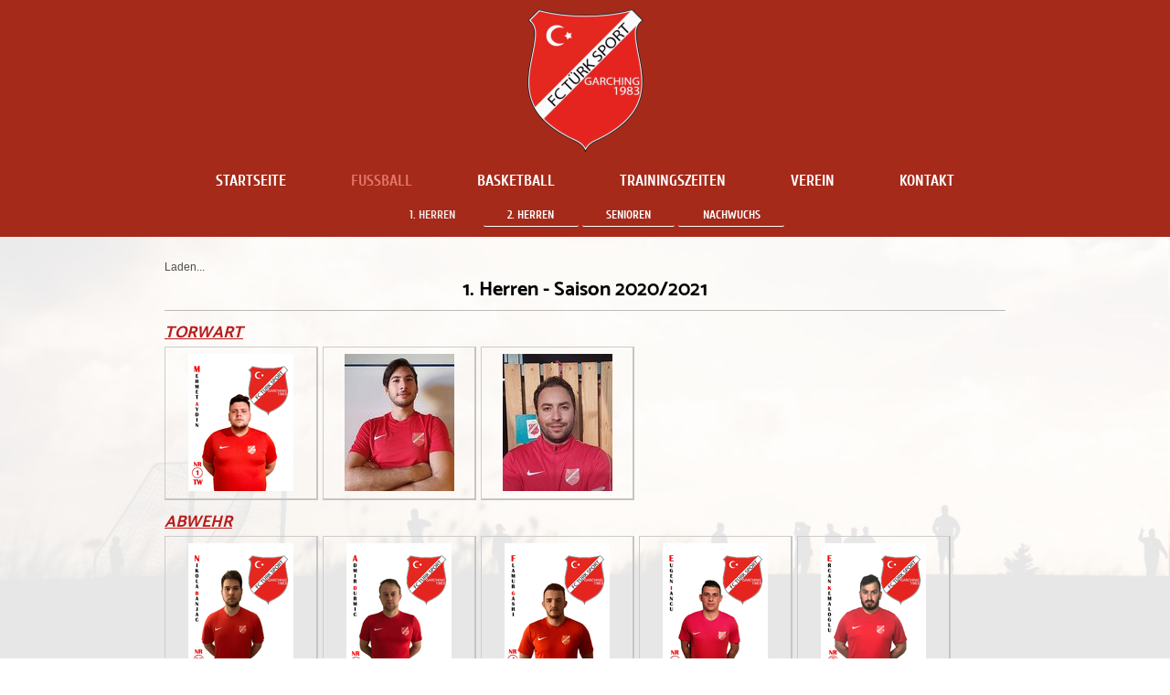

--- FILE ---
content_type: text/html; charset=UTF-8
request_url: https://www.fc-tuerk-sport-garching.de/fussball/1-herren/
body_size: 6273
content:
<!DOCTYPE html>
<html lang="de"  ><head prefix="og: http://ogp.me/ns# fb: http://ogp.me/ns/fb# business: http://ogp.me/ns/business#">
    <meta http-equiv="Content-Type" content="text/html; charset=utf-8"/>
    <meta name="generator" content="IONOS MyWebsite"/>
        
    <link rel="dns-prefetch" href="//cdn.website-start.de/"/>
    <link rel="dns-prefetch" href="//107.mod.mywebsite-editor.com"/>
    <link rel="dns-prefetch" href="https://107.sb.mywebsite-editor.com/"/>
    <link rel="shortcut icon" href="//cdn.website-start.de/favicon.ico"/>
        <title>FC Türk Sport Garching - offizielle Homepage - 1. HERREN</title>
    <style type="text/css">@media screen and (max-device-width: 1024px) {.diyw a.switchViewWeb {display: inline !important;}}</style>
    <style type="text/css">@media screen and (min-device-width: 1024px) {
            .mediumScreenDisabled { display:block }
            .smallScreenDisabled { display:block }
        }
        @media screen and (max-device-width: 1024px) { .mediumScreenDisabled { display:none } }
        @media screen and (max-device-width: 568px) { .smallScreenDisabled { display:none } }
                @media screen and (min-width: 1024px) {
            .mobilepreview .mediumScreenDisabled { display:block }
            .mobilepreview .smallScreenDisabled { display:block }
        }
        @media screen and (max-width: 1024px) { .mobilepreview .mediumScreenDisabled { display:none } }
        @media screen and (max-width: 568px) { .mobilepreview .smallScreenDisabled { display:none } }</style>
    <meta name="viewport" content="width=device-width, initial-scale=1, maximum-scale=1, minimal-ui"/>

<meta name="format-detection" content="telephone=no"/>
        <meta name="keywords" content="FC Türk Sport Garching, Türk Garching, Türkspor, Türksport, Garching, garching, Garching Türkspor, Garching Türksport, FC, Türk, Sport, Garching, basketball, Türksport, Fußball, Verein, Mitglied, Mannschaft, Team, München, Kreisliga, Kreisklasse, Impressum, Datenschutz, Links, Sponsor"/>
            <meta name="description" content="Offizielle Homepage des FC Türk Sport Garching Fußball und Basketball mit allen Ergebnissen, News, Mannschaften Trainingszeiten, Sponsoren, Stadion und Kontakt"/>
            <meta name="robots" content="index,follow"/>
        <link href="//cdn.website-start.de/templates/2134/style.css?1763478093678" rel="stylesheet" type="text/css"/>
    <link href="https://www.fc-tuerk-sport-garching.de/s/style/theming.css?1706615889" rel="stylesheet" type="text/css"/>
    <link href="//cdn.website-start.de/app/cdn/min/group/web.css?1763478093678" rel="stylesheet" type="text/css"/>
<link href="//cdn.website-start.de/app/cdn/min/moduleserver/css/de_DE/common,shoppingbasket?1763478093678" rel="stylesheet" type="text/css"/>
    <link href="//cdn.website-start.de/app/cdn/min/group/mobilenavigation.css?1763478093678" rel="stylesheet" type="text/css"/>
    <link href="https://107.sb.mywebsite-editor.com/app/logstate2-css.php?site=545469582&amp;t=1765942221" rel="stylesheet" type="text/css"/>

<script type="text/javascript">
    /* <![CDATA[ */
var stagingMode = '';
    /* ]]> */
</script>
<script src="https://107.sb.mywebsite-editor.com/app/logstate-js.php?site=545469582&amp;t=1765942221"></script>

    <link href="//cdn.website-start.de/templates/2134/print.css?1763478093678" rel="stylesheet" media="print" type="text/css"/>
    <script type="text/javascript">
    /* <![CDATA[ */
    var systemurl = 'https://107.sb.mywebsite-editor.com/';
    var webPath = '/';
    var proxyName = '';
    var webServerName = 'www.fc-tuerk-sport-garching.de';
    var sslServerUrl = 'https://www.fc-tuerk-sport-garching.de';
    var nonSslServerUrl = 'http://www.fc-tuerk-sport-garching.de';
    var webserverProtocol = 'http://';
    var nghScriptsUrlPrefix = '//107.mod.mywebsite-editor.com';
    var sessionNamespace = 'DIY_SB';
    var jimdoData = {
        cdnUrl:  '//cdn.website-start.de/',
        messages: {
            lightBox: {
    image : 'Bild',
    of: 'von'
}

        },
        isTrial: 0,
        pageId: 926508541    };
    var script_basisID = "545469582";

    diy = window.diy || {};
    diy.web = diy.web || {};

        diy.web.jsBaseUrl = "//cdn.website-start.de/s/build/";

    diy.context = diy.context || {};
    diy.context.type = diy.context.type || 'web';
    /* ]]> */
</script>

<script type="text/javascript" src="//cdn.website-start.de/app/cdn/min/group/web.js?1763478093678" crossorigin="anonymous"></script><script type="text/javascript" src="//cdn.website-start.de/s/build/web.bundle.js?1763478093678" crossorigin="anonymous"></script><script type="text/javascript" src="//cdn.website-start.de/app/cdn/min/group/mobilenavigation.js?1763478093678" crossorigin="anonymous"></script><script src="//cdn.website-start.de/app/cdn/min/moduleserver/js/de_DE/common,shoppingbasket?1763478093678"></script>
<script type="text/javascript" src="https://cdn.website-start.de/proxy/apps/b4rna7/resource/dependencies/"></script><script type="text/javascript">
                    if (typeof require !== 'undefined') {
                        require.config({
                            waitSeconds : 10,
                            baseUrl : 'https://cdn.website-start.de/proxy/apps/b4rna7/js/'
                        });
                    }
                </script><script type="text/javascript">if (window.jQuery) {window.jQuery_1and1 = window.jQuery;}</script>
<meta name="google-site-verification" content="qHcqRISlljVp2YdcVQuZeXSvbfnmLymBGcPFN-mb4tw"/>

<script type="text/javascript">
//<![CDATA[

  var _gaq = _gaq || [];
  _gaq.push(['_setAccount', 'UA-20617916-1']);
  _gaq.push(['_trackPageview']);

  (function() {
    var ga = document.createElement('script'); ga.type = 'text/javascript'; ga.async = true;
    ga.src = ('https:' == document.location.protocol ? 'https://ssl' : 'http://www') + '.google-analytics.com/ga.js';
    var s = document.getElementsByTagName('script')[0]; s.parentNode.insertBefore(ga, s);
  })();

//]]>
</script>
<link rel="icon" href="/favicon.ico" type="image/x-icon"/>
<link rel="shortcut icon" href="/favicon.ico" type="image/x-icon"/>

<script type="text/javascript" src="https://widget-prod.bfv.de/widget/widgetresource/widgetjs">
</script>

<style type="text/css">
/*<![CDATA[*/
#contentfooter{visibility: hidden; height: 0px; padding: 0px; margin: 0px;}
.diyw .diyweb{margin-bottom: 0px; padding-bottom: 0px;}
.diyw .diywebFooter{padding: 0px;}
/*]]>*/
</style>

<script type="text/javascript">if (window.jQuery_1and1) {window.jQuery = window.jQuery_1and1;}</script>
<script type="text/javascript" src="//cdn.website-start.de/app/cdn/min/group/pfcsupport.js?1763478093678" crossorigin="anonymous"></script>    <meta property="og:type" content="business.business"/>
    <meta property="og:url" content="https://www.fc-tuerk-sport-garching.de/fussball/1-herren/"/>
    <meta property="og:title" content="FC Türk Sport Garching - offizielle Homepage - 1. HERREN"/>
            <meta property="og:description" content="Offizielle Homepage des FC Türk Sport Garching Fußball und Basketball mit allen Ergebnissen, News, Mannschaften Trainingszeiten, Sponsoren, Stadion und Kontakt"/>
                <meta property="og:image" content="https://www.fc-tuerk-sport-garching.de/s/misc/logo.png?t=1765078325"/>
        <meta property="business:contact_data:country_name" content="Deutschland"/>
    
    <meta property="business:contact_data:locality" content="Garching"/>
    
    <meta property="business:contact_data:email" content="hasan.celik@ekol.com"/>
    <meta property="business:contact_data:postal_code" content="85748"/>
    
    
    
<link href="//cdn.website-start.de/sections/_res/public/common.css" rel="stylesheet" type="text/css"/><link href="//cdn.website-start.de/sections/highlights-1/public/style.css" rel="stylesheet" type="text/css"/></head>


<body class="body diyBgActive  cc-pagemode-default diyfeNoSidebar diy-layout-fullWidth diy-market-de_DE" data-pageid="926508541" id="page-926508541">
    
    <div class="diyw">
        <div class="diyweb">
<div class="diywebGutter">
<div class="diywebHeader diyfeCA diyfeCA2">

<div class="diywebHeader-item diywebMobileNavigation">

<nav id="diyfeMobileNav" class="diyfeCA diyfeCA2" role="navigation">
    <a title="Navigation aufklappen/zuklappen">Navigation aufklappen/zuklappen</a>
    <ul class="mainNav1"><li class=" hasSubNavigation"><a data-page-id="918954038" href="https://www.fc-tuerk-sport-garching.de/" class=" level_1"><span>STARTSEITE</span></a></li><li class="parent hasSubNavigation"><a data-page-id="926508535" href="https://www.fc-tuerk-sport-garching.de/fussball/" class="parent level_1"><span>FUSSBALL</span></a><span class="diyfeDropDownSubOpener">&nbsp;</span><div class="diyfeDropDownSubList diyfeCA diyfeCA3"><ul class="mainNav2"><li class="current hasSubNavigation"><a data-page-id="926508541" href="https://www.fc-tuerk-sport-garching.de/fussball/1-herren/" class="current level_2"><span>1. HERREN</span></a></li><li class=" hasSubNavigation"><a data-page-id="926508542" href="https://www.fc-tuerk-sport-garching.de/fussball/2-herren/" class=" level_2"><span>2. HERREN</span></a></li><li class=" hasSubNavigation"><a data-page-id="926508543" href="https://www.fc-tuerk-sport-garching.de/fussball/senioren/" class=" level_2"><span>SENIOREN</span></a></li><li class=" hasSubNavigation"><a data-page-id="926508544" href="https://www.fc-tuerk-sport-garching.de/fussball/nachwuchs/" class=" level_2"><span>NACHWUCHS</span></a></li></ul></div></li><li class=" hasSubNavigation"><a data-page-id="926508919" href="https://www.fc-tuerk-sport-garching.de/basketball/" class=" level_1"><span>BASKETBALL</span></a></li><li class=" hasSubNavigation"><a data-page-id="926508536" href="https://www.fc-tuerk-sport-garching.de/trainingszeiten/" class=" level_1"><span>TRAININGSZEITEN</span></a></li><li class=" hasSubNavigation"><a data-page-id="926508538" href="https://www.fc-tuerk-sport-garching.de/verein/" class=" level_1"><span>VEREIN</span></a></li><li class=" hasSubNavigation"><a data-page-id="926508539" href="https://www.fc-tuerk-sport-garching.de/kontakt/" class=" level_1"><span>KONTAKT</span></a></li></ul></nav>
</div>
<div class="diywebHeader-item diywebLogoArea">

    <style type="text/css" media="all">
        /* <![CDATA[ */
                .diyw #website-logo {
            text-align: center !important;
                        padding: 10px 0;
                    }
        
                /* ]]> */
    </style>

    <div id="website-logo">
            <a href="https://www.fc-tuerk-sport-garching.de/"><img class="website-logo-image" width="127" src="https://www.fc-tuerk-sport-garching.de/s/misc/logo.png?t=1765078326" alt="FC TÜRK SPORT GARCHING"/></a>

            
            </div>


</div>

<div class="diywebHeader-item diywebDesktopNavigation">
<div class="diywebMainNavigation">
<div class="webnavigation"><ul id="mainNav1" class="mainNav1"><li class="navTopItemGroup_1"><a data-page-id="918954038" href="https://www.fc-tuerk-sport-garching.de/" class="level_1"><span>STARTSEITE</span></a></li><li class="navTopItemGroup_2"><a data-page-id="926508535" href="https://www.fc-tuerk-sport-garching.de/fussball/" class="parent level_1"><span>FUSSBALL</span></a></li><li class="navTopItemGroup_3"><a data-page-id="926508919" href="https://www.fc-tuerk-sport-garching.de/basketball/" class="level_1"><span>BASKETBALL</span></a></li><li class="navTopItemGroup_4"><a data-page-id="926508536" href="https://www.fc-tuerk-sport-garching.de/trainingszeiten/" class="level_1"><span>TRAININGSZEITEN</span></a></li><li class="navTopItemGroup_5"><a data-page-id="926508538" href="https://www.fc-tuerk-sport-garching.de/verein/" class="level_1"><span>VEREIN</span></a></li><li class="navTopItemGroup_6"><a data-page-id="926508539" href="https://www.fc-tuerk-sport-garching.de/kontakt/" class="level_1"><span>KONTAKT</span></a></li></ul></div>
<div class="webnavigation"><ul id="mainNav2" class="mainNav2"><li class="navTopItemGroup_0"><a data-page-id="926508541" href="https://www.fc-tuerk-sport-garching.de/fussball/1-herren/" class="current level_2"><span>1. HERREN</span></a></li><li class="navTopItemGroup_0"><a data-page-id="926508542" href="https://www.fc-tuerk-sport-garching.de/fussball/2-herren/" class="level_2"><span>2. HERREN</span></a></li><li class="navTopItemGroup_0"><a data-page-id="926508543" href="https://www.fc-tuerk-sport-garching.de/fussball/senioren/" class="level_2"><span>SENIOREN</span></a></li><li class="navTopItemGroup_0"><a data-page-id="926508544" href="https://www.fc-tuerk-sport-garching.de/fussball/nachwuchs/" class="level_2"><span>NACHWUCHS</span></a></li></ul></div>
<div class="webnavigation"></div>
</div>
</div>
</div>
</div>

<div class="diywebContent">
<div class="diywebGutter">
<div class="diywebMain">
<div class="diyfeCA diyfeCA1">

        <div id="content_area">
        	<div id="content_start"></div>
        	
        
        <div id="matrix_1027397899" class="sortable-matrix" data-matrixId="1027397899"><div class="n module-type-spacer diyfeLiveArea "> <div class="the-spacer id5817394593" style="height: 25px;">
</div>
 </div><div class="n module-type-htmlCode diyfeLiveArea "> <div class="mediumScreenDisabled"><script type="text/javascript">if (window.jQuery) {window.jQuery_1and1 = window.jQuery;}</script><div id="bfv1592729533075">Laden...</div>
<script type="text/javascript">
//<![CDATA[
BFVWidget.HTML5.zeigeMannschaftKomplett("016PMM83GK000000VV0AG811VUDIC8D7", "bfv1592729533075", { height: "600", width: "768", selectedTab:BFVWidget.HTML5.mannschaftTabs.wettbewerbTabelle, colorResults: "undefined" , colorNav: "undefined" , colorClubName : "rgb(165,42,26)" , backgroundNav: "undefined"});
//]]>
</script><script type="text/javascript">if (window.jQuery_1and1) {window.jQuery = window.jQuery_1and1;}</script></div> </div><div class="n module-type-text diyfeLiveArea "> <h1 style="text-align: center;"><span style="font-size:22px;"><span style="color:#000000;">1. Herren - Saison 2020/2021</span></span></h1> </div><div class="n module-type-hr diyfeLiveArea "> <div style="padding: 0px 0px">
    <div class="hr"></div>
</div>
 </div><div class="n module-type-text diyfeLiveArea "> <h1 style="text-align: left;"><span style="color:#B71C1C;"><strong><em><u><span style="font-size:18px;">TORWART</span></u></em></strong></span></h1> </div><div class="n module-type-gallery diyfeLiveArea "> <div class="ccgalerie clearover" id="lightbox-gallery-5817446755">

<div class="thumb_pro2" id="gallery_thumb_2479623547" style="width: 159px; height: 159px;">
	<div class="innerthumbnail" style="width: 159px; height: 159px;">		<a rel="lightbox[5817446755]" href="https://www.fc-tuerk-sport-garching.de/s/cc_images/cache_2479623547.jpg?t=1592730648">			<img src="https://www.fc-tuerk-sport-garching.de/s/cc_images/thumb_2479623547.jpg?t=1592730648" id="image_2479623547" alt=""/>
		</a>
	</div>

</div>

<div class="thumb_pro2" id="gallery_thumb_2479623548" style="width: 159px; height: 159px;">
	<div class="innerthumbnail" style="width: 159px; height: 159px;">		<a rel="lightbox[5817446755]" href="https://www.fc-tuerk-sport-garching.de/s/cc_images/cache_2479623548.jpg?t=1592730648">			<img src="https://www.fc-tuerk-sport-garching.de/s/cc_images/thumb_2479623548.jpg?t=1592730648" id="image_2479623548" alt=""/>
		</a>
	</div>

</div>

<div class="thumb_pro2" id="gallery_thumb_2479623549" style="width: 159px; height: 159px;">
	<div class="innerthumbnail" style="width: 159px; height: 159px;">		<a rel="lightbox[5817446755]" href="https://www.fc-tuerk-sport-garching.de/s/cc_images/cache_2479623549.jpg?t=1592730648">			<img src="https://www.fc-tuerk-sport-garching.de/s/cc_images/thumb_2479623549.jpg?t=1592730648" id="image_2479623549" alt=""/>
		</a>
	</div>

</div>
</div>
   <script type="text/javascript">
  //<![CDATA[
      jQuery(document).ready(function($){
          var $galleryEl = $('#lightbox-gallery-5817446755');

          if ($.fn.swipebox && Modernizr.touch) {
              $galleryEl
                  .find('a[rel*="lightbox"]')
                  .addClass('swipebox')
                  .swipebox();
          } else {
              $galleryEl.tinyLightbox({
                  item: 'a[rel*="lightbox"]',
                  cycle: true
              });
          }
      });
    //]]>
    </script>
 </div><div class="n module-type-text diyfeLiveArea "> <h1 style="text-align: left;"><span style="color:#B71C1C;"><strong><em><u><span style="font-size:18px;">ABWEHR</span></u></em></strong></span></h1> </div><div class="n module-type-gallery diyfeLiveArea "> <div class="ccgalerie clearover" id="lightbox-gallery-5817446772">

<div class="thumb_pro2" id="gallery_thumb_2479733895" style="width: 159px; height: 159px;">
	<div class="innerthumbnail" style="width: 159px; height: 159px;">		<a rel="lightbox[5817446772]" href="https://www.fc-tuerk-sport-garching.de/s/cc_images/cache_2479733895.jpg?t=1594392890">			<img src="https://www.fc-tuerk-sport-garching.de/s/cc_images/thumb_2479733895.jpg?t=1594392890" id="image_2479733895" alt=""/>
		</a>
	</div>

</div>

<div class="thumb_pro2" id="gallery_thumb_2479733896" style="width: 159px; height: 159px;">
	<div class="innerthumbnail" style="width: 159px; height: 159px;">		<a rel="lightbox[5817446772]" href="https://www.fc-tuerk-sport-garching.de/s/cc_images/cache_2479733896.jpg?t=1594392890">			<img src="https://www.fc-tuerk-sport-garching.de/s/cc_images/thumb_2479733896.jpg?t=1594392890" id="image_2479733896" alt=""/>
		</a>
	</div>

</div>

<div class="thumb_pro2" id="gallery_thumb_2479733897" style="width: 159px; height: 159px;">
	<div class="innerthumbnail" style="width: 159px; height: 159px;">		<a rel="lightbox[5817446772]" href="https://www.fc-tuerk-sport-garching.de/s/cc_images/cache_2479733897.jpg?t=1594392890">			<img src="https://www.fc-tuerk-sport-garching.de/s/cc_images/thumb_2479733897.jpg?t=1594392890" id="image_2479733897" alt=""/>
		</a>
	</div>

</div>

<div class="thumb_pro2" id="gallery_thumb_2479733898" style="width: 159px; height: 159px;">
	<div class="innerthumbnail" style="width: 159px; height: 159px;">		<a rel="lightbox[5817446772]" href="https://www.fc-tuerk-sport-garching.de/s/cc_images/cache_2479733898.jpg?t=1594392890">			<img src="https://www.fc-tuerk-sport-garching.de/s/cc_images/thumb_2479733898.jpg?t=1594392890" id="image_2479733898" alt=""/>
		</a>
	</div>

</div>

<div class="thumb_pro2" id="gallery_thumb_2479733899" style="width: 159px; height: 159px;">
	<div class="innerthumbnail" style="width: 159px; height: 159px;">		<a rel="lightbox[5817446772]" href="https://www.fc-tuerk-sport-garching.de/s/cc_images/cache_2479733899.jpg?t=1594392890">			<img src="https://www.fc-tuerk-sport-garching.de/s/cc_images/thumb_2479733899.jpg?t=1594392890" id="image_2479733899" alt=""/>
		</a>
	</div>

</div>

<div class="thumb_pro2" id="gallery_thumb_2479733900" style="width: 159px; height: 159px;">
	<div class="innerthumbnail" style="width: 159px; height: 159px;">		<a rel="lightbox[5817446772]" href="https://www.fc-tuerk-sport-garching.de/s/cc_images/cache_2479733900.jpg?t=1594392890">			<img src="https://www.fc-tuerk-sport-garching.de/s/cc_images/thumb_2479733900.jpg?t=1594392890" id="image_2479733900" alt=""/>
		</a>
	</div>

</div>

<div class="thumb_pro2" id="gallery_thumb_2479733901" style="width: 159px; height: 159px;">
	<div class="innerthumbnail" style="width: 159px; height: 159px;">		<a rel="lightbox[5817446772]" href="https://www.fc-tuerk-sport-garching.de/s/cc_images/cache_2479733901.jpg?t=1594392890">			<img src="https://www.fc-tuerk-sport-garching.de/s/cc_images/thumb_2479733901.jpg?t=1594392890" id="image_2479733901" alt=""/>
		</a>
	</div>

</div>

<div class="thumb_pro2" id="gallery_thumb_2479733902" style="width: 159px; height: 159px;">
	<div class="innerthumbnail" style="width: 159px; height: 159px;">		<a rel="lightbox[5817446772]" href="https://www.fc-tuerk-sport-garching.de/s/cc_images/cache_2479733902.jpg?t=1594392890">			<img src="https://www.fc-tuerk-sport-garching.de/s/cc_images/thumb_2479733902.jpg?t=1594392890" id="image_2479733902" alt=""/>
		</a>
	</div>

</div>
</div>
   <script type="text/javascript">
  //<![CDATA[
      jQuery(document).ready(function($){
          var $galleryEl = $('#lightbox-gallery-5817446772');

          if ($.fn.swipebox && Modernizr.touch) {
              $galleryEl
                  .find('a[rel*="lightbox"]')
                  .addClass('swipebox')
                  .swipebox();
          } else {
              $galleryEl.tinyLightbox({
                  item: 'a[rel*="lightbox"]',
                  cycle: true
              });
          }
      });
    //]]>
    </script>
 </div><div class="n module-type-text diyfeLiveArea "> <h1 style="text-align: left;"><span style="color:#B71C1C;"><strong><em><u><span style="font-size:18px;">MITTELFELD</span></u></em></strong></span></h1> </div><div class="n module-type-gallery diyfeLiveArea "> <div class="ccgalerie clearover" id="lightbox-gallery-5817446780">

<div class="thumb_pro2" id="gallery_thumb_2479623592" style="width: 159px; height: 159px;">
	<div class="innerthumbnail" style="width: 159px; height: 159px;">		<a rel="lightbox[5817446780]" href="https://www.fc-tuerk-sport-garching.de/s/cc_images/cache_2479623592.jpg?t=1592730671">			<img src="https://www.fc-tuerk-sport-garching.de/s/cc_images/thumb_2479623592.jpg?t=1592730671" id="image_2479623592" alt=""/>
		</a>
	</div>

</div>

<div class="thumb_pro2" id="gallery_thumb_2479623593" style="width: 159px; height: 159px;">
	<div class="innerthumbnail" style="width: 159px; height: 159px;">		<a rel="lightbox[5817446780]" href="https://www.fc-tuerk-sport-garching.de/s/cc_images/cache_2479623593.jpg?t=1592730671">			<img src="https://www.fc-tuerk-sport-garching.de/s/cc_images/thumb_2479623593.jpg?t=1592730671" id="image_2479623593" alt=""/>
		</a>
	</div>

</div>

<div class="thumb_pro2" id="gallery_thumb_2479623594" style="width: 159px; height: 159px;">
	<div class="innerthumbnail" style="width: 159px; height: 159px;">		<a rel="lightbox[5817446780]" href="https://www.fc-tuerk-sport-garching.de/s/cc_images/cache_2479623594.jpg?t=1592730671">			<img src="https://www.fc-tuerk-sport-garching.de/s/cc_images/thumb_2479623594.jpg?t=1592730671" id="image_2479623594" alt=""/>
		</a>
	</div>

</div>

<div class="thumb_pro2" id="gallery_thumb_2479623595" style="width: 159px; height: 159px;">
	<div class="innerthumbnail" style="width: 159px; height: 159px;">		<a rel="lightbox[5817446780]" href="https://www.fc-tuerk-sport-garching.de/s/cc_images/cache_2479623595.jpg?t=1592730671">			<img src="https://www.fc-tuerk-sport-garching.de/s/cc_images/thumb_2479623595.jpg?t=1592730671" id="image_2479623595" alt=""/>
		</a>
	</div>

</div>

<div class="thumb_pro2" id="gallery_thumb_2479623596" style="width: 159px; height: 159px;">
	<div class="innerthumbnail" style="width: 159px; height: 159px;">		<a rel="lightbox[5817446780]" href="https://www.fc-tuerk-sport-garching.de/s/cc_images/cache_2479623596.jpg?t=1592730671">			<img src="https://www.fc-tuerk-sport-garching.de/s/cc_images/thumb_2479623596.jpg?t=1592730671" id="image_2479623596" alt=""/>
		</a>
	</div>

</div>

<div class="thumb_pro2" id="gallery_thumb_2479623597" style="width: 159px; height: 159px;">
	<div class="innerthumbnail" style="width: 159px; height: 159px;">		<a rel="lightbox[5817446780]" href="https://www.fc-tuerk-sport-garching.de/s/cc_images/cache_2479623597.jpg?t=1592730671">			<img src="https://www.fc-tuerk-sport-garching.de/s/cc_images/thumb_2479623597.jpg?t=1592730671" id="image_2479623597" alt=""/>
		</a>
	</div>

</div>

<div class="thumb_pro2" id="gallery_thumb_2479623598" style="width: 159px; height: 159px;">
	<div class="innerthumbnail" style="width: 159px; height: 159px;">		<a rel="lightbox[5817446780]" href="https://www.fc-tuerk-sport-garching.de/s/cc_images/cache_2479623598.jpg?t=1592730671">			<img src="https://www.fc-tuerk-sport-garching.de/s/cc_images/thumb_2479623598.jpg?t=1592730671" id="image_2479623598" alt=""/>
		</a>
	</div>

</div>

<div class="thumb_pro2" id="gallery_thumb_2479623599" style="width: 159px; height: 159px;">
	<div class="innerthumbnail" style="width: 159px; height: 159px;">		<a rel="lightbox[5817446780]" href="https://www.fc-tuerk-sport-garching.de/s/cc_images/cache_2479623599.jpg?t=1592730671">			<img src="https://www.fc-tuerk-sport-garching.de/s/cc_images/thumb_2479623599.jpg?t=1592730671" id="image_2479623599" alt=""/>
		</a>
	</div>

</div>

<div class="thumb_pro2" id="gallery_thumb_2479623600" style="width: 159px; height: 159px;">
	<div class="innerthumbnail" style="width: 159px; height: 159px;">		<a rel="lightbox[5817446780]" href="https://www.fc-tuerk-sport-garching.de/s/cc_images/cache_2479623600.jpg?t=1592730671">			<img src="https://www.fc-tuerk-sport-garching.de/s/cc_images/thumb_2479623600.jpg?t=1592730671" id="image_2479623600" alt=""/>
		</a>
	</div>

</div>
</div>
   <script type="text/javascript">
  //<![CDATA[
      jQuery(document).ready(function($){
          var $galleryEl = $('#lightbox-gallery-5817446780');

          if ($.fn.swipebox && Modernizr.touch) {
              $galleryEl
                  .find('a[rel*="lightbox"]')
                  .addClass('swipebox')
                  .swipebox();
          } else {
              $galleryEl.tinyLightbox({
                  item: 'a[rel*="lightbox"]',
                  cycle: true
              });
          }
      });
    //]]>
    </script>
 </div><div class="n module-type-text diyfeLiveArea "> <h1 style="text-align: left;"><span style="color:#B71C1C;"><strong><em><u><span style="font-size:18px;">ANGRIFF</span></u></em></strong></span></h1> </div><div class="n module-type-gallery diyfeLiveArea "> <div class="ccgalerie clearover" id="lightbox-gallery-5817446787">

<div class="thumb_pro2" id="gallery_thumb_2479623611" style="width: 159px; height: 159px;">
	<div class="innerthumbnail" style="width: 159px; height: 159px;">		<a rel="lightbox[5817446787]" href="https://www.fc-tuerk-sport-garching.de/s/cc_images/cache_2479623611.jpeg?t=1592730680">			<img src="https://www.fc-tuerk-sport-garching.de/s/cc_images/thumb_2479623611.jpeg?t=1592730680" id="image_2479623611" alt=""/>
		</a>
	</div>

</div>

<div class="thumb_pro2" id="gallery_thumb_2479623612" style="width: 159px; height: 159px;">
	<div class="innerthumbnail" style="width: 159px; height: 159px;">		<a rel="lightbox[5817446787]" href="https://www.fc-tuerk-sport-garching.de/s/cc_images/cache_2479623612.jpg?t=1592730680">			<img src="https://www.fc-tuerk-sport-garching.de/s/cc_images/thumb_2479623612.jpg?t=1592730680" id="image_2479623612" alt=""/>
		</a>
	</div>

</div>

<div class="thumb_pro2" id="gallery_thumb_2479623613" style="width: 159px; height: 159px;">
	<div class="innerthumbnail" style="width: 159px; height: 159px;">		<a rel="lightbox[5817446787]" href="https://www.fc-tuerk-sport-garching.de/s/cc_images/cache_2479623613.jpg?t=1592730680">			<img src="https://www.fc-tuerk-sport-garching.de/s/cc_images/thumb_2479623613.jpg?t=1592730680" id="image_2479623613" alt=""/>
		</a>
	</div>

</div>

<div class="thumb_pro2" id="gallery_thumb_2479623614" style="width: 159px; height: 159px;">
	<div class="innerthumbnail" style="width: 159px; height: 159px;">		<a rel="lightbox[5817446787]" href="https://www.fc-tuerk-sport-garching.de/s/cc_images/cache_2479623614.jpg?t=1592730680">			<img src="https://www.fc-tuerk-sport-garching.de/s/cc_images/thumb_2479623614.jpg?t=1592730680" id="image_2479623614" alt=""/>
		</a>
	</div>

</div>

<div class="thumb_pro2" id="gallery_thumb_2479623615" style="width: 159px; height: 159px;">
	<div class="innerthumbnail" style="width: 159px; height: 159px;">		<a rel="lightbox[5817446787]" href="https://www.fc-tuerk-sport-garching.de/s/cc_images/cache_2479623615.jpg?t=1592730680">			<img src="https://www.fc-tuerk-sport-garching.de/s/cc_images/thumb_2479623615.jpg?t=1592730680" id="image_2479623615" alt=""/>
		</a>
	</div>

</div>
</div>
   <script type="text/javascript">
  //<![CDATA[
      jQuery(document).ready(function($){
          var $galleryEl = $('#lightbox-gallery-5817446787');

          if ($.fn.swipebox && Modernizr.touch) {
              $galleryEl
                  .find('a[rel*="lightbox"]')
                  .addClass('swipebox')
                  .swipebox();
          } else {
              $galleryEl.tinyLightbox({
                  item: 'a[rel*="lightbox"]',
                  cycle: true
              });
          }
      });
    //]]>
    </script>
 </div><div class="n module-type-text diyfeLiveArea "> <h1 style="text-align: left;"><span style="color:#B71C1C;"><strong><em><u><span style="font-size:18px;">TRAINERSTAB</span></u></em></strong></span></h1> </div><div class="n module-type-gallery diyfeLiveArea "> <div class="ccgalerie clearover" id="lightbox-gallery-5817446791">

<div class="thumb_pro2" id="gallery_thumb_2479623620" style="width: 159px; height: 159px;">
	<div class="innerthumbnail" style="width: 159px; height: 159px;">		<a rel="lightbox[5817446791]" href="https://www.fc-tuerk-sport-garching.de/s/cc_images/cache_2479623620.jpg?t=1592730689">			<img src="https://www.fc-tuerk-sport-garching.de/s/cc_images/thumb_2479623620.jpg?t=1592730689" id="image_2479623620" alt=""/>
		</a>
	</div>

</div>

<div class="thumb_pro2" id="gallery_thumb_2479623621" style="width: 159px; height: 159px;">
	<div class="innerthumbnail" style="width: 159px; height: 159px;">		<a rel="lightbox[5817446791]" href="https://www.fc-tuerk-sport-garching.de/s/cc_images/cache_2479623621.jpg?t=1592730689">			<img src="https://www.fc-tuerk-sport-garching.de/s/cc_images/thumb_2479623621.jpg?t=1592730689" id="image_2479623621" alt=""/>
		</a>
	</div>

</div>
</div>
   <script type="text/javascript">
  //<![CDATA[
      jQuery(document).ready(function($){
          var $galleryEl = $('#lightbox-gallery-5817446791');

          if ($.fn.swipebox && Modernizr.touch) {
              $galleryEl
                  .find('a[rel*="lightbox"]')
                  .addClass('swipebox')
                  .swipebox();
          } else {
              $galleryEl.tinyLightbox({
                  item: 'a[rel*="lightbox"]',
                  cycle: true
              });
          }
      });
    //]]>
    </script>
 </div><div class="n module-type-spacer diyfeLiveArea "> <div class="the-spacer id5817394620" style="height: 30px;">
</div>
 </div><div class="n module-type-section section-base-highlights-1 section-layout-columns-left section-layout-cls-has-columns section-layout-cls-columns section-layout-cls-left section-fullwidth-yes ">         <div id="s4c4648a1b2acd431d4991e5d56a745ae" class="section-wrapper section-has-background section-has-background-color section-has-no-loop-background section-cls-v-spaced section-cls-adjust-for-loop-shadow diyfeArea diyfeColor4">
                    <div class="section-bg-element-container section-bg-has-parallax" id="section_bg_element_5817507955">
            <div class="section-bg-element-inner diyfeArea diyfeColor4"></div>
            
        </div>
                    <script type="text/javascript">
                jQuery(function() {
                    diy.module.section.initWeb(5817507955);
                });
            </script>
            <div class="section-content section-bg-no-contrast diyfeLiveArea">
                <div class="n module-type-sectionContainer module-alias-content section-has-no-background">             <div class="section-wrapper ">
                        <div class="section-bg-element-container" id="section_bg_element_5817507958">
            <div class="section-bg-element-inner "></div>
            
        </div>
        
                <div class="section-content section-bg-no-contrast">
                    <div class="section-extras-element"></div>
                    <div class="section-group section-group-loopContainer section-cls-card section-cls-display-columns loop-same-size section-cls-b-2 section-cls-c-2 section-cls-even-distribution">
            <div class="n module-type-sectionContainer module-alias-loop loop-same-size section-row-1 section-pos-n1 section-no-1 section-rc2 section-pos-odd section-pos-first section-lb2 section-has-no-background section-cls-card section-cls-display-columns">             <div class="section-wrapper ">
                        <div class="section-bg-element-container" id="section_bg_element_5817507959">
            <div class="section-bg-element-inner "></div>
            
        </div>
        
                <div class="section-content section-bg-no-contrast">
                    <div class="section-extras-element"></div>
                    <div class="section-group section-group-c2 section-cls-display-rows">
            <div class="n module-type-text module-alias-loopSubTitle section-cls-big-text"> <p><span style="color:#000000"><strong><span style="font-size:14px">FC TÜRK SPORT GARCHING e.V</span></strong></span></p>
<p> </p>
<p><strong><u>Geschäftsstelle</u></strong></p>
<p><span style="font-size:10px">Seilerweg 4a</span></p>
<p><span style="font-size:10px">85748 Garching b. München</span></p> </div>
        </div>
                </div>
            </div> </div><div class="n module-type-sectionContainer module-alias-loop loop-same-size section-row-1 section-pos-n2 section-no-2 section-rc2 section-pos-even section-pos-last section-lb2 section-has-no-background section-cls-card section-cls-display-columns">             <div class="section-wrapper ">
                        <div class="section-bg-element-container" id="section_bg_element_5817507965">
            <div class="section-bg-element-inner "></div>
            
        </div>
        
                <div class="section-content section-bg-no-contrast">
                    <div class="section-extras-element"></div>
                    <div class="section-group section-group-c2 section-cls-display-rows">
            <div class="n module-type-text module-alias-loopSubTitle section-cls-big-text"> <p><a href="https://www.fc-tuerk-sport-garching.de/verein/" target="_self"><span style="color:#FFFFFF"><span style="font-size:12px">Vorstand</span></span></a></p>
<p><span style="color:#FFFFFF"><span style="font-size:12px">Satzung</span></span></p>
<p><a href="https://www.fc-tuerk-sport-garching.de/kontakt/" target="_self"><span style="color:#FFFFFF"><span style="font-size:12px">Kontakt</span></span></a></p>
<p><a href="https://www.fc-tuerk-sport-garching.de/impressum/" target="_self"><span style="color:#FFFFFF"><span style="font-size:12px">Impressum</span></span></a></p>
<p><a href="https://www.fc-tuerk-sport-garching.de/datenschutz/" target="_self"><span style="color:#FFFFFF"><span style="font-size:12px">Datenschutz</span></span></a></p> </div>
        </div>
                </div>
            </div> </div>
        </div>
                </div>
            </div> </div>
            </div>
        </div> </div><div class="n module-type-section section-base-highlights-1 section-layout-columns section-layout-cls-has-columns section-layout-cls-columns section-fullwidth-yes ">         <div id="s975ca72b009205234009fc0fadbf5c96" class="section-wrapper section-has-background section-has-background-color section-has-no-loop-background section-cls-v-spaced section-cls-adjust-for-loop-shadow ">
                    <div class="section-bg-element-container section-bg-has-parallax" id="section_bg_element_5817507974">
            <div class="section-bg-element-inner " style=" background-color: rgba(244,67,54,1);"></div>
            
        </div>
                    <script type="text/javascript">
                jQuery(function() {
                    diy.module.section.initWeb(5817507974);
                });
            </script>
            <div class="section-content section-bg-white-contrast diyfeLiveArea">
                <div class="n module-type-sectionContainer module-alias-content section-has-no-background">             <div class="section-wrapper ">
                        <div class="section-bg-element-container" id="section_bg_element_5817507977">
            <div class="section-bg-element-inner "></div>
            
        </div>
        
                <div class="section-content section-bg-no-contrast">
                    <div class="section-extras-element"></div>
                    <div class="section-group section-group-loopContainer section-cls-card section-cls-display-columns loop-same-size section-cls-b-1 section-cls-c-1 section-cls-even-distribution">
            <div class="n module-type-sectionContainer module-alias-loop loop-same-size section-row-1 section-pos-n1 section-no-1 section-rc1 section-pos-odd section-pos-first section-pos-last section-lb1 section-has-no-background section-cls-card section-cls-display-columns">             <div class="section-wrapper ">
                        <div class="section-bg-element-container" id="section_bg_element_5817507978">
            <div class="section-bg-element-inner "></div>
            
        </div>
        
                <div class="section-content section-bg-no-contrast">
                    <div class="section-extras-element"></div>
                    <div class="section-group section-group-c2 section-cls-display-rows">
            <div class="n module-type-text module-alias-loopSubTitle section-cls-big-text"> <p><span style="color:#000000"><strong><span style="font-size:10px">FC Türksport Garching e.V​. 2020</span></strong></span></p> </div>
        </div>
                </div>
            </div> </div>
        </div>
                </div>
            </div> </div>
            </div>
        </div> </div></div>
        
        
        </div>
</div>
</div>
<div class="diywebSecondary diyfeCA diyfeCA3">
<div class="diywebGutter">

</div>

</div>
</div>
</div>


<div class="diywebGutter">
<div class="diywebFooter diyfeCA diyfeCA4">
<div class="diywebGutter">
<div id="contentfooter">
    <div class="leftrow">
                        <a rel="nofollow" href="javascript:window.print();">
                    <img class="inline" height="14" width="18" src="//cdn.website-start.de/s/img/cc/printer.gif" alt=""/>
                    Druckversion                </a> <span class="footer-separator">|</span>
                <a href="https://www.fc-tuerk-sport-garching.de/sitemap/">Sitemap</a>
                        <br/> © FC Türk Sport Garching e.V. 2020
            </div>
    <script type="text/javascript">
        window.diy.ux.Captcha.locales = {
            generateNewCode: 'Neuen Code generieren',
            enterCode: 'Bitte geben Sie den Code ein'
        };
        window.diy.ux.Cap2.locales = {
            generateNewCode: 'Neuen Code generieren',
            enterCode: 'Bitte geben Sie den Code ein'
        };
    </script>
    <div class="rightrow">
                    <span class="loggedout">
                <a rel="nofollow" id="login" href="https://login.1and1-editor.com/545469582/www.fc-tuerk-sport-garching.de/de?pageId=926508541">
                    Login                </a>
            </span>
                <p><a class="diyw switchViewWeb" href="javascript:switchView('desktop');">Webansicht</a><a class="diyw switchViewMobile" href="javascript:switchView('mobile');">Mobile-Ansicht</a></p>
                <span class="loggedin">
            <a rel="nofollow" id="logout" href="https://107.sb.mywebsite-editor.com/app/cms/logout.php">Logout</a> <span class="footer-separator">|</span>
            <a rel="nofollow" id="edit" href="https://107.sb.mywebsite-editor.com/app/545469582/926508541/">Seite bearbeiten</a>
        </span>
    </div>
</div>
            <div id="loginbox" class="hidden">
                <script type="text/javascript">
                    /* <![CDATA[ */
                    function forgotpw_popup() {
                        var url = 'https://passwort.1und1.de/xml/request/RequestStart';
                        fenster = window.open(url, "fenster1", "width=600,height=400,status=yes,scrollbars=yes,resizable=yes");
                        // IE8 doesn't return the window reference instantly or at all.
                        // It may appear the call failed and fenster is null
                        if (fenster && fenster.focus) {
                            fenster.focus();
                        }
                    }
                    /* ]]> */
                </script>
                                <img class="logo" src="//cdn.website-start.de/s/img/logo.gif" alt="IONOS" title="IONOS"/>

                <div id="loginboxOuter"></div>
            </div>
        

</div>
</div>
</div>
</div>
    </div>

    
    </body>


<!-- rendered at Sun, 07 Dec 2025 04:32:06 +0100 -->
</html>
